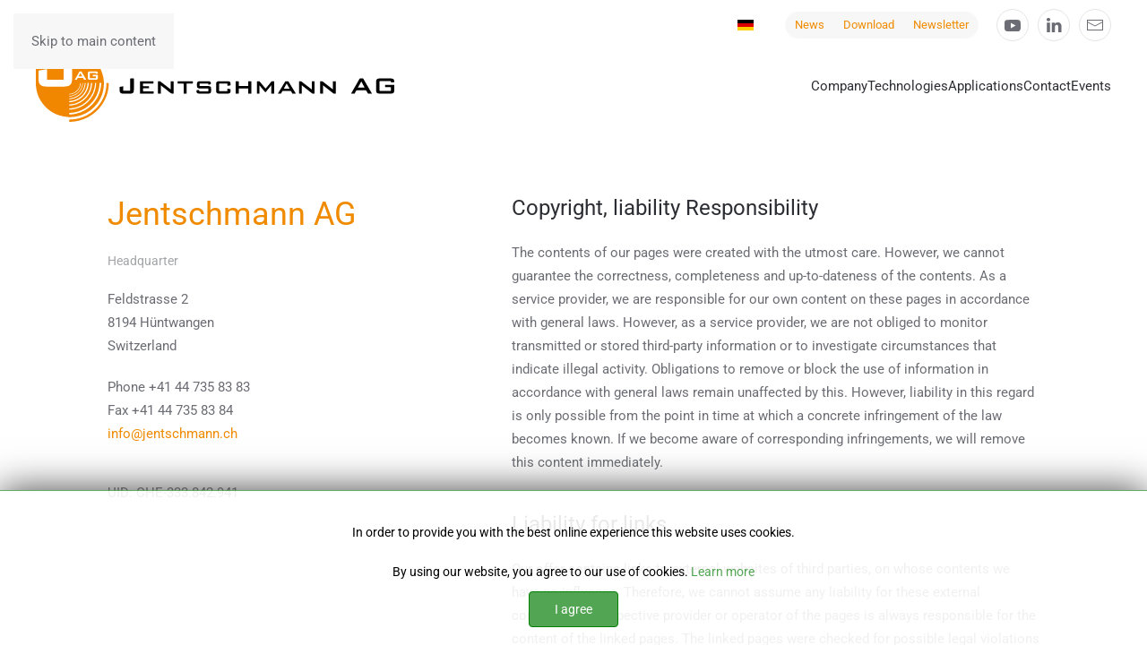

--- FILE ---
content_type: text/html; charset=utf-8
request_url: https://jentschmann.ch/en/?view=article&id=149:imprint&catid=11:english
body_size: 9330
content:
<!DOCTYPE html>
<html lang="en-gb" dir="ltr">
    <head>
        <meta name="viewport" content="width=device-width, initial-scale=1">
        <link rel="icon" href="/files/favicon/JAG%20logo%20single%2096x96.png" sizes="any">
                <link rel="icon" href="/files/favicon/JAG%20Logo%20Single.svg" type="image/svg+xml">
                <link rel="apple-touch-icon" href="/files/favicon/JAG%20logo%20single%20180x180.png">
        <meta charset="utf-8">
	<meta name="author" content="Admin">
	<meta name="description" content="Die Jentschmann AG produziert Sondermaschinen für die Konfektion von technischen Textilien insbesondere für die Herstellung von Sonnenschutz-Textilien.">
	<meta name="generator" content="Joomla! - Open Source Content Management">
	<title>Jentschmann AG - Shade The Future - Imprint</title>
	<link href="https://jentschmann.ch/de/impressum" rel="alternate" hreflang="de-DE">
	<link href="https://jentschmann.ch/en/?view=article&amp;id=149:imprint&amp;catid=11:english" rel="alternate" hreflang="en-GB">
<link href="/media/vendor/joomla-custom-elements/css/joomla-alert.min.css?0.4.1" rel="stylesheet">
	<link href="/media/system/css/joomla-fontawesome.min.css?4.5.33" rel="preload" as="style" onload="this.onload=null;this.rel='stylesheet'">
	<link href="/templates/yootheme/css/theme.9.css?1768207145" rel="stylesheet">
	<link href="/media/plg_system_jcepro/site/css/content.min.css?86aa0286b6232c4a5b58f892ce080277" rel="stylesheet">
	<link href="/media/jbmedia/css/cookies.css?86f089" rel="stylesheet">
	<link href="/media/mod_languages/css/template.min.css?86f089" rel="stylesheet">
<script src="/media/vendor/jquery/js/jquery.min.js?3.7.1"></script>
	<script src="/media/legacy/js/jquery-noconflict.min.js?504da4"></script>
	<script type="application/json" class="joomla-script-options new">{"joomla.jtext":{"ERROR":"Error","MESSAGE":"Message","NOTICE":"Notice","WARNING":"Warning","JCLOSE":"Close","JOK":"OK","JOPEN":"Open"},"system.paths":{"root":"","rootFull":"https:\/\/jentschmann.ch\/","base":"","baseFull":"https:\/\/jentschmann.ch\/"},"csrf.token":"257df97502cd71126b81586d62e6eecd"}</script>
	<script src="/media/system/js/core.min.js?a3d8f8"></script>
	<script src="/media/vendor/webcomponentsjs/js/webcomponents-bundle.min.js?2.8.0" nomodule defer></script>
	<script src="/media/system/js/joomla-hidden-mail.min.js?80d9c7" type="module"></script>
	<script src="/media/system/js/messages.min.js?9a4811" type="module"></script>
	<script src="/templates/yootheme/packages/theme-analytics/app/analytics.min.js?4.5.33" defer></script>
	<script src="/templates/yootheme/vendor/assets/uikit/dist/js/uikit.min.js?4.5.33"></script>
	<script src="/templates/yootheme/vendor/assets/uikit/dist/js/uikit-icons-morgan-consulting.min.js?4.5.33"></script>
	<script src="/templates/yootheme/js/theme.js?4.5.33"></script>
	<script src="/media/com_widgetkit/js/maps.js" defer></script>
	<script type="application/ld+json">{"@context":"https://schema.org","@graph":[{"@type":"Organization","@id":"https://jentschmann.ch/#/schema/Organization/base","name":"Jentschmann AG - Shade The Future","url":"https://jentschmann.ch/"},{"@type":"WebSite","@id":"https://jentschmann.ch/#/schema/WebSite/base","url":"https://jentschmann.ch/","name":"Jentschmann AG - Shade The Future","publisher":{"@id":"https://jentschmann.ch/#/schema/Organization/base"}},{"@type":"WebPage","@id":"https://jentschmann.ch/#/schema/WebPage/base","url":"https://jentschmann.ch/en/?view=article&amp;id=149:imprint&amp;catid=11:english","name":"Jentschmann AG - Shade The Future - Imprint","description":"Die Jentschmann AG produziert Sondermaschinen für die Konfektion von technischen Textilien insbesondere für die Herstellung von Sonnenschutz-Textilien.","isPartOf":{"@id":"https://jentschmann.ch/#/schema/WebSite/base"},"about":{"@id":"https://jentschmann.ch/#/schema/Organization/base"},"inLanguage":"en-GB"},{"@type":"Article","@id":"https://jentschmann.ch/#/schema/com_content/article/149","name":"Imprint","headline":"Imprint","inLanguage":"en-GB","isPartOf":{"@id":"https://jentschmann.ch/#/schema/WebPage/base"}}]}</script>
	<script>window.yootheme ||= {}; var $theme = yootheme.theme = {"google_analytics":"G-B1SKTMFLYS","google_analytics_anonymize":"1","i18n":{"close":{"label":"Close"},"totop":{"label":"Back to top"},"marker":{"label":"Open"},"navbarToggleIcon":{"label":"Open Menu"},"paginationPrevious":{"label":"Previous page"},"paginationNext":{"label":"Next Page"},"searchIcon":{"toggle":"Open Search","submit":"Submit Search"},"slider":{"next":"Next slide","previous":"Previous slide","slideX":"Slide %s","slideLabel":"%s of %s"},"slideshow":{"next":"Next slide","previous":"Previous slide","slideX":"Slide %s","slideLabel":"%s of %s"},"lightboxPanel":{"next":"Next slide","previous":"Previous slide","slideLabel":"%s of %s","close":"Close"}}};</script>
	<script>GOOGLE_MAPS_API_KEY = "AIzaSyATyusikMdBwADERrM87jEN0luO37U7IEo";</script>
	<link href="https://jentschmann.ch/de/impressum" rel="alternate" hreflang="x-default">

    <!-- Matomo -->
<script>
  var _paq = window._paq = window._paq || [];
  /* tracker methods like "setCustomDimension" should be called before "trackPageView" */
  _paq.push(['trackPageView']);
  _paq.push(['enableLinkTracking']);
  (function() {
    var u="//stats.jentschmann.ch/";
    _paq.push(['setTrackerUrl', u+'matomo.php']);
    _paq.push(['setSiteId', '1']);
    var d=document, g=d.createElement('script'), s=d.getElementsByTagName('script')[0];
    g.async=true; g.src=u+'matomo.js'; s.parentNode.insertBefore(g,s);
  })();
</script>
<!-- End Matomo Code --></head>
    <body class="">

        <div class="uk-hidden-visually uk-notification uk-notification-top-left uk-width-auto">
            <div class="uk-notification-message">
                <a href="#tm-main" class="uk-link-reset">Skip to main content</a>
            </div>
        </div>

                <div class="tm-page-container uk-clearfix">

            
            
        
        
        <div class="tm-page uk-margin-auto">

                        


<header class="tm-header-mobile uk-hidden@m">


    
        <div class="uk-navbar-container">

            <div class="uk-container uk-container-expand">
                <nav class="uk-navbar" uk-navbar="{&quot;align&quot;:&quot;left&quot;,&quot;container&quot;:&quot;.tm-header-mobile&quot;,&quot;boundary&quot;:&quot;.tm-header-mobile .uk-navbar-container&quot;}">

                                        <div class="uk-navbar-left ">

                                                    <a href="https://jentschmann.ch/en/" aria-label="Back to home" class="uk-logo uk-navbar-item">
    <img alt="Jentschmann AG" loading="eager" width="200" uk-svg src="/files/headers/JAG%20logo_JAG%20Logo%20Simple.svg"></a>
                        
                        
                        
                    </div>
                    
                    
                                        <div class="uk-navbar-right">

                                                    
                        
                                                    <a uk-toggle href="#tm-dialog-mobile" class="uk-navbar-toggle">

                <span class="uk-margin-small-right uk-text-middle">Menu</span>
        
        <div uk-navbar-toggle-icon></div>

        
    </a>
                        
                    </div>
                    
                </nav>
            </div>

        </div>

    



        <div id="tm-dialog-mobile" uk-offcanvas="container: true; overlay: true" mode="slide" flip>
        <div class="uk-offcanvas-bar uk-flex uk-flex-column">

                        <button class="uk-offcanvas-close uk-close-large" type="button" uk-close uk-toggle="cls: uk-close-large; mode: media; media: @s"></button>
            
                        <div class="uk-margin-auto-bottom">
                
<div class="uk-grid uk-child-width-1-1" uk-grid>    <div>
<div class="uk-panel" id="module-135">

    
    
<div class="uk-panel mod-languages">

    
    
        <ul class="uk-subnav">
                                            <li >
                    <a style="display: flex !important;" href="/de/impressum">
                                                    <img title="Deutsch (Deutschland)" src="/media/mod_languages/images/de_de.gif" alt="Deutsch (Deutschland)">                                            </a>
                </li>
                                                            <li class="uk-active">
                    <a style="display: flex !important;" href="https://jentschmann.ch/en/?view=article&id=149:imprint&catid=11:english">
                                                    <img title="English (United Kingdom)" src="/media/mod_languages/images/en_gb.gif" alt="English (United Kingdom)">                                            </a>
                </li>
                                    </ul>

    
    
</div>

</div>
</div>    <div>
<div class="uk-panel" id="module-134">

    
    
<ul class="uk-nav uk-nav-default" uk-scrollspy-nav="closest: li; scroll: true;">
    
	<li class="item-302 uk-active"><a href="/en/">Home</a></li>
	<li class="item-303"><a href="https://jentschmann.ch/en/company/jentschmann-ag#news">News</a></li>
	<li class="item-304"><a href="/en/download">Download</a></li></ul>

</div>
</div>    <div>
<div class="uk-panel" id="module-117">

    
    
<ul class="uk-nav uk-nav-default uk-nav-accordion" uk-nav="targets: &gt; .js-accordion">
    
	<li class="item-248 js-accordion uk-parent"><a href>Company <span uk-nav-parent-icon></span></a>
	<ul class="uk-nav-sub">

		<li class="item-249"><a href="/en/company/jentschmann-ag">Jentschmann AG</a></li>
		<li class="item-250"><a href="/en/company/history">History</a></li>
		<li class="item-251"><a href="/en/company/vacant-jobs">Vacant Jobs</a></li>
		<li class="item-252"><a href="/en/company/partners">Partners</a></li></ul></li>
	<li class="item-253 js-accordion uk-parent"><a href>Technologies <span uk-nav-parent-icon></span></a>
	<ul class="uk-nav-sub">

		<li class="item-254"><a href="/en/technologies/industrial-sewing">Industrial Sewing</a></li>
		<li class="item-255"><a href="/en/technologies/ultrasonic-welding-gluing">Ultrasonic Welding/Gluing</a></li>
		<li class="item-256"><a href="/en/technologies/cutting">Cutting</a></li>
		<li class="item-257"><a href="/en/technologies/storage-handling-solutions">Storage + Handling Solutions</a></li></ul></li>
	<li class="item-258 js-accordion uk-parent"><a href>Applications <span uk-nav-parent-icon></span></a>
	<ul class="uk-nav-sub">

		<li class="item-259"><a href="/en/applications/textile-sun-shading">Textile Sun Shading</a></li>
		<li class="item-260"><a href="/en/applications/bettwaren-matratzen">Bedding + mattresses</a></li>
		<li class="item-262"><a href="/en/applications/digi-print-solutions">Digi-Print-Solutions</a></li></ul></li>
	<li class="item-265"><a href="/en/contact">Contact</a></li>
	<li class="item-416"><a href="/en/events2">Events</a></li></ul>

</div>
</div>    <div>
<div class="uk-panel" id="module-tm-4">

    
    <ul class="uk-grid uk-flex-inline uk-flex-middle uk-flex-nowrap uk-grid-small">                    <li><a href="https://www.youtube.com/channel/UCDXX3WzqNJk7705joe1ROIw" class="uk-preserve-width uk-icon-button" rel="noreferrer" target="_blank"><span uk-icon="icon: youtube;"></span></a></li>
                    <li><a href="https://www.linkedin.com/company/jentschmann-ag" class="uk-preserve-width uk-icon-button" rel="noreferrer" target="_blank"><span uk-icon="icon: linkedin;"></span></a></li>
                    <li><a href="mailto:info@jentschmann.ch" class="uk-preserve-width uk-icon-button" rel="noreferrer" target="_blank"><span uk-icon="icon: mail;"></span></a></li>
            </ul>
</div>
</div></div>
            </div>
            
            
        </div>
    </div>
    
    
    

</header>


<div class="tm-toolbar tm-toolbar-default uk-visible@m">
    <div class="uk-container uk-flex uk-flex-middle uk-container-expand">

        
                <div class="uk-margin-auto-left">
            <div class="uk-grid-medium uk-child-width-auto uk-flex-middle" uk-grid="margin: uk-margin-small-top">
                <div>
<div class="uk-panel" id="module-100">

    
    
<div class="uk-panel mod-languages">

    
    
        <ul class="uk-subnav">
                                            <li >
                    <a style="display: flex !important;" href="/de/impressum">
                                                    <img title="Deutsch (Deutschland)" src="/media/mod_languages/images/de_de.gif" alt="Deutsch (Deutschland)">                                            </a>
                </li>
                                                                </ul>

    
    
</div>

</div>
</div><div>
<div class="uk-panel" id="module-103">

    
    
<div class="uk-margin-remove-last-child custom" ><div class="uk-button-group"><button class="uk-button uk-button-default uk-button-small"><a href="/en/company/jentschmann-ag#news">News</a></button> <button class="uk-button uk-button-default uk-button-small"><a href="/en/download">Download</a></button> <button class="uk-button uk-button-default uk-button-small"><a title="Newsletter subscription" href="https://t05ec9320.emailsys1a.net/171/2129/906b3ec73f/subscribe/form.html" target="_blank" rel="noopener">Newsletter</a></button></div></div>

</div>
</div><div>
<div class="uk-panel" id="module-tm-3">

    
    <ul class="uk-grid uk-flex-inline uk-flex-middle uk-flex-nowrap uk-grid-small">                    <li><a href="https://www.youtube.com/channel/UCDXX3WzqNJk7705joe1ROIw" class="uk-preserve-width uk-icon-button" rel="noreferrer" target="_blank"><span uk-icon="icon: youtube;"></span></a></li>
                    <li><a href="https://www.linkedin.com/company/jentschmann-ag" class="uk-preserve-width uk-icon-button" rel="noreferrer" target="_blank"><span uk-icon="icon: linkedin;"></span></a></li>
                    <li><a href="mailto:info@jentschmann.ch" class="uk-preserve-width uk-icon-button" rel="noreferrer" target="_blank"><span uk-icon="icon: mail;"></span></a></li>
            </ul>
</div>
</div>
            </div>
        </div>
        
    </div>
</div>

<header class="tm-header uk-visible@m">



    
        <div class="uk-navbar-container">

            <div class="uk-container uk-container-expand">
                <nav class="uk-navbar" uk-navbar="{&quot;align&quot;:&quot;left&quot;,&quot;container&quot;:&quot;.tm-header&quot;,&quot;boundary&quot;:&quot;.tm-header .uk-navbar-container&quot;}">

                                        <div class="uk-navbar-left ">

                                                    <a href="https://jentschmann.ch/en/" aria-label="Back to home" class="uk-logo uk-navbar-item">
    <img alt="Jentschmann AG" loading="eager" width="400" uk-svg src="/files/headers/JAG%20logo_JAG%20Logo%20Simple.svg"><img class="uk-logo-inverse" alt="Jentschmann AG" loading="eager" width="400" uk-svg src="/files/headers/JAG%20logo_JAG%20Logo%20Simple%20White.svg"></a>
                        
                        
                        
                    </div>
                    
                    
                                        <div class="uk-navbar-right">

                                                    
<ul class="uk-navbar-nav" id="module-102">
    
	<li class="item-248 uk-parent"><a role="button">Company</a>
	<div class="uk-drop uk-navbar-dropdown" mode="hover" pos="bottom-left"><div><ul class="uk-nav uk-navbar-dropdown-nav">

		<li class="item-249"><a href="/en/company/jentschmann-ag">Jentschmann AG</a></li>
		<li class="item-250"><a href="/en/company/history">History</a></li>
		<li class="item-251"><a href="/en/company/vacant-jobs">Vacant Jobs</a></li>
		<li class="item-252"><a href="/en/company/partners">Partners</a></li></ul></div></div></li>
	<li class="item-253 uk-parent"><a role="button">Technologies</a>
	<div class="uk-drop uk-navbar-dropdown" mode="hover" pos="bottom-left"><div><ul class="uk-nav uk-navbar-dropdown-nav">

		<li class="item-254"><a href="/en/technologies/industrial-sewing">Industrial Sewing</a></li>
		<li class="item-255"><a href="/en/technologies/ultrasonic-welding-gluing">Ultrasonic Welding/Gluing</a></li>
		<li class="item-256"><a href="/en/technologies/cutting">Cutting</a></li>
		<li class="item-257"><a href="/en/technologies/storage-handling-solutions">Storage + Handling Solutions</a></li></ul></div></div></li>
	<li class="item-258 uk-parent"><a role="button">Applications</a>
	<div class="uk-drop uk-navbar-dropdown" mode="hover" pos="bottom-left"><div><ul class="uk-nav uk-navbar-dropdown-nav">

		<li class="item-259"><a href="/en/applications/textile-sun-shading">Textile Sun Shading</a></li>
		<li class="item-260"><a href="/en/applications/bettwaren-matratzen">Bedding + mattresses</a></li>
		<li class="item-262"><a href="/en/applications/digi-print-solutions">Digi-Print-Solutions</a></li></ul></div></div></li>
	<li class="item-265"><a href="/en/contact">Contact</a></li>
	<li class="item-416"><a href="/en/events2">Events</a></li></ul>

                        
                                                    
                        
                    </div>
                    
                </nav>
            </div>

        </div>

    







</header>

            
            

            <main id="tm-main" >

                
                <div id="system-message-container" aria-live="polite"></div>

                <!-- Builder #page -->
<div class="uk-section-default uk-section">
    
        
        
        
            
                                <div class="uk-container">                
                    <div class="uk-grid tm-grid-expand uk-grid-margin" uk-grid>
<div class="uk-width-large@m">
    
        
            
            
            
                
                    <div class="uk-panel uk-margin"><div class="aside_title">
<h2 class="el-title uk-margin uk-h2 uk-text-primary uk-margin-remove-adjacent">Jentschmann AG</h2>
<div class="el-meta uk-margin uk-text-meta">Headquarter</div>
<div class="el-content uk-margin">
<p>Feldstrasse 2<br />8194 Hüntwangen<br />Switzerland</p>
<p>Phone +41 44 735 83 83<br />Fax +41 44 735 83 84<br /><span id="cloak7a20d529e425a9ef337fd6996e827af9"><joomla-hidden-mail title="Mail an Jentschmann"  is-link="1" is-email="1" first="aW5mbw==" last="amVudHNjaG1hbm4uY2g=" text="aW5mb0BqZW50c2NobWFubi5jaA==" base="" >This email address is being protected from spambots. You need JavaScript enabled to view it.</joomla-hidden-mail></span></p>
</div>
</div></div><div class="uk-panel uk-margin"><p>UID: CHE-333.842.941</p></div>
                
            
        
    
</div>
<div class="uk-width-expand@m">
    
        
            
            
            
                
                    <div class="uk-panel uk-margin"><h3>Copyright, liability Responsibility</h3>
<p>The contents of our pages were created with the utmost care. However, we cannot guarantee the correctness, completeness and up-to-dateness of the contents. As a service provider, we are responsible for our own content on these pages in accordance with general laws. However, as a service provider, we are not obliged to monitor transmitted or stored third-party information or to investigate circumstances that indicate illegal activity. Obligations to remove or block the use of information in accordance with general laws remain unaffected by this. However, liability in this regard is only possible from the point in time at which a concrete infringement of the law becomes known. If we become aware of corresponding infringements, we will remove this content immediately.</p>
<h3>Liability for links</h3>
<p>Our offer contains links to external websites of third parties, on whose contents we have no influence. Therefore, we cannot assume any liability for these external contents. The respective provider or operator of the pages is always responsible for the content of the linked pages. The linked pages were checked for possible legal violations at the time of linking. Illegal contents were not recognisable at the time of linking. However, a permanent control of the contents of the linked pages is not reasonable without concrete indications of a violation of the law. If we become aware of any infringements of the law, we will remove such links immediately.</p>
<h3>Copyright</h3>
<p>The contents and works on these pages created by the site operators are subject to copyright. Duplication, processing, distribution and any kind of exploitation outside the limits of copyright law require the written consent of the respective author or creator. Downloads and copies of this site are only permitted for private, non-commercial use. Insofar as the content on this site was not created by the operator, the copyrights of third parties are respected. In particular, third-party content is marked as such. Should you nevertheless become aware of a copyright infringement, please inform us accordingly. If we become aware of any infringements, we will remove such content immediately.</p>
<h3>Privacy</h3>
<p>Based on Article 13 of the Swiss Federal Constitution and the data protection provisions of the Confederation (Data Protection Act, DPA), every person has the right to protection of their privacy as well as protection against misuse of their personal data. We comply with these provisions. Personal data is treated as strictly confidential and is neither sold nor passed on to third parties. In close cooperation with our hosting providers, we strive to protect the databases as well as possible against unauthorised access, loss, misuse or falsification.</p>
<p>The use of our website is generally possible without providing personal data. Insofar as personal data (e.g. name, address or e-mail addresses) is collected on our pages, this is always done, as far as possible, on a voluntary basis. This data will not be passed on to third parties without your express consent.</p>
<p>We would like to point out that data transmission on the Internet (e.g. communication by e-mail) can have security gaps. Complete protection of data against access by third parties is not possible.</p>
<p>The use of contact data published within the scope of the imprint obligation by third parties for the purpose of sending advertising and information material not expressly requested is hereby expressly prohibited. The operators of the pages expressly reserve the right to take legal action in the event of the unsolicited sending of advertising information, for example through spam mails.</p>
<h3>Matomo</h3>
<p>This website uses the open source web analytics service Matomo. Matomo uses technologies that enable cross-page recognition of the user to analyze user behavior (e.g. cookies or device fingerprinting). The information collected by Matomo about the use of this website is stored on our server. The IP address is anonymized before storage.<br /><br />With the help of Matomo, we are able to collect and analyze data about the use of our website by website visitors. This allows us to find out, among other things, when which page views were made and from which region they come. We also collect various log files (e.g. IP address, referrer, browsers and operating systems used) and can measure whether our website visitors perform certain actions (e.g. clicks, purchases, etc.).<br /><br />The use of this analysis tool is based on Art. 6 para. 1 lit. f DSGVO. The website operator has a legitimate interest in the anonymized analysis of user behavior in order to optimize both its website and its advertising. Insofar as a corresponding consent has been requested, the processing is carried out exclusively on the basis of Art. 6 para. 1 lit. a DSGVO and § 25 para. 1 TTDSG, insofar as the consent includes the storage of cookies or access to information in the user's terminal device (e.g. device fingerprinting) as defined by the TTDSG. The consent can be revoked at any time.</p>
<div id="matomo-opt-out"></div>
<script src="https://stats.jentschmann.ch/index.php?module=CoreAdminHome&action=optOutJS&div=matomo-opt-out&language=auto&backgroundColor=FFFFFF&fontColor=000000&fontSize=12px&fontFamily=Arial&showIntro=1"></script>
<h3>IP anonymization</h3>
<p>We use IP anonymization for the analysis with Matomo. In this case, your IP address is shortened before analysis so that it can no longer be clearly assigned to you.</p>

<h3>Hosting</h3>
<p>We host Matomo with the following third-party provider:</p>
<p>green.ch AG<br />Industriestrasse 33<br />CH-5242 Lupfig<br />Schweiz</p>
<p>Source:<br /><a href="https://www.e-recht24.de/muster-datenschutzerklaerung.html">https://www.e-recht24.de/muster-datenschutzerklaerung.html</a></p>
<p><a href="https://tools.google.com/dlpage/gaoptout?hl=en" target="_blank" rel="noopener noreferrer">Browser add-on to deactivate Google Analytics</a></p>
<p> </p>
<h3>Picture credits</h3>
<div><a href="http://de.fotolia.com/id/17284329"><img title="" src="http://t2.ftcdn.net/jpg/00/17/28/43/110_F_17284329_WrlOmhhhhq6JutBbaGN7MncyBDnHWMGs.jpg" alt="Markise" width="110" height="73" /></a></div>
<p><a href="http://de.fotolia.com/id/17284329">Markise</a><br /><em>© tournee – Fotolia.com</em></p>
<div><a href="http://de.fotolia.com/id/33217615"><img title="" src="http://t1.ftcdn.net/jpg/00/33/21/76/110_F_33217615_8IPHOuHEieOGHqmaKY3tL0SQeOjiJ2HH.jpg" alt="Banner, geöst" width="110" height="73" /></a></div>
<p><a href="http://de.fotolia.com/id/33217615">Banner, geöst</a><br /><em>© F. Seidel – Fotolia.com</em></p>
<div><a href="http://de.fotolia.com/id/32682431"><img title="" src="http://t1.ftcdn.net/jpg/00/32/68/24/110_F_32682431_8cbqRTQeCvPWgTgbCMDtOryF5SLZPTYO.jpg" alt="Sicherheitskleidung" width="110" height="110" /></a></div>
<p><a href="http://de.fotolia.com/id/32682431">Sicherheitskleidung</a><br /><em>© PhotoSG – Fotolia.com</em></p>
<div><a href="http://de.fotolia.com/id/13665157"><img title="" src="http://t2.ftcdn.net/jpg/00/13/66/51/110_F_13665157_poQLEY6FFRRPZRFWLpd6AjZKlisUjyrO.jpg" alt="Rear-side view of car" width="110" height="73" /></a></div>
<p><a href="http://de.fotolia.com/id/13665157">Rear-side view of car</a><br /><em>© Maksim Toome – Fotolia.com<br /></em><a href="http://de.fotolia.com/id/63101722"><img class="with-ezpz-tooltip" title="" src="http://t2.ftcdn.net/jpg/00/63/10/17/110_F_63101722_nclxouA2y6y6ih7Y816GScf90oXzXxZA.jpg" alt="Bed Mattress close up" width="110" height="73" /></a><em><a href="http://de.fotolia.com/id/63101722"><br />B</a></em><em><a href="http://de.fotolia.com/id/63101722">ed </a></em><em><a href="http://de.fotolia.com/id/63101722">Mattress close up</a><br /><em>© ChilliProductions – Fotolia.com</em></em></p></div>
                
            
        
    
</div></div>
                                </div>                
            
        
    
</div>

                
            </main>

            

                        <footer>
                <!-- Builder #footer -->
<div class="uk-section-secondary uk-section uk-section-large uk-padding-remove-bottom" uk-scrollspy="target: [uk-scrollspy-class]; cls: uk-animation-fade; delay: false;">
    
        
        
        
            
                                <div class="uk-container">                
                    <div class="uk-grid tm-grid-expand uk-grid-large uk-margin-large" uk-grid>
<div class="uk-width-1-2@m">
    
        
            
            
            
                
                    
<h6 class="uk-text-left@s uk-text-center" uk-scrollspy-class>        Jentschmann AG<br />Schweiz    </h6><div class="uk-panel uk-text-muted uk-margin uk-text-left@s uk-text-center" uk-scrollspy-class><p>Feldstrasse 2<br />8194 Hüntwangen<br /> Schweiz<br />Telefon: +41 44 735 83 83<br /><joomla-hidden-mail  is-link="1" is-email="1" first="aW5mbw==" last="amVudHNjaG1hbm4uY2g=" text="aW5mb0BqZW50c2NobWFubi5jaA==" base="" >This email address is being protected from spambots. You need JavaScript enabled to view it.</joomla-hidden-mail></p></div>
                
            
        
    
</div>
<div class="uk-width-1-2@m">
    
        
            
            
            
                
                    
<h6 class="uk-text-left@s uk-text-center" uk-scrollspy-class>        Jentschmann GmbH<br />Innovation Hub    </h6><div class="uk-panel uk-text-muted uk-margin uk-text-left@s uk-text-center" uk-scrollspy-class><p>Fabrikstrasse 6<br />79771 Klettgau-Erzingen<br />Deutschland</p></div>
                
            
        
    
</div></div>
                                </div>                
            
        
    
</div>
<div class="tm-footer uk-section-secondary uk-section uk-section-small" uk-scrollspy="target: [uk-scrollspy-class]; cls: uk-animation-slide-left-small; delay: false;">
    
        
        
        
            
                                <div class="uk-container">                
                    <div class="uk-grid-margin uk-container"><div class="uk-grid tm-grid-expand" uk-grid>
<div class="uk-grid-item-match uk-flex-middle uk-width-auto@m">
    
        
            
            
                        <div class="uk-panel uk-width-1-1">            
                
                    
<div uk-scrollspy-class>
    <ul class="uk-margin-remove-bottom uk-subnav  uk-subnav-divider" uk-margin>        <li class="el-item ">
    <a class="el-link" href="/de/impressum">Impressum und Datenschutz</a></li>
        <li class="el-item ">
    <a class="el-link" href="/en/?view=article&amp;id=149:imprint&amp;catid=11">Imprint and privacy</a></li>
        <li class="el-item ">
    <a class="el-content uk-disabled">© 2025 All rigths reserved - Alle Rechte vorbehalten . Jentschmann AG</a>
</li>
        </ul>
</div>
                
                        </div>            
        
    
</div>
<div class="uk-grid-item-match uk-flex-middle uk-width-expand@m">
    
        
            
            
                        <div class="uk-panel uk-width-1-1">            
                
                    
<div class="uk-margin-medium uk-text-right" uk-scrollspy-class><a href="#" title="#" uk-totop uk-scroll></a></div>
                
                        </div>            
        
    
</div></div></div><div class="uk-grid tm-grid-expand uk-child-width-1-1 uk-grid-margin">
<div class="uk-width-1-1">
    
        
            
            
            
                
                    
<div uk-scrollspy-class>
    <form role="search" class="uk-search uk-search-default uk-width-1-1" action="/en/?view=article&amp;id=149:imprint&amp;catid=11:english" method="post">
                <span uk-search-icon></span>        
        <input type="search" placeholder="Search" class="uk-search-input" required aria-label="Search" name="searchword" minlength="3">
        <input type="hidden" name="task" value="search"><input type="hidden" name="option" value="com_search">
        
    </form>
</div>
                
            
        
    
</div></div>
                                </div>                
            
        
    
</div>
<div class="uk-section-default uk-section">
    
        
        
        
            
                                <div class="uk-container">                
                    <div class="uk-grid tm-grid-expand uk-child-width-1-1 uk-grid-margin">
<div class="uk-width-1-1@m">
    
        
            
            
            
                
                    
<div class="uk-panel">
    
    <!--googleoff: all-->
	<style type="text/css">
		.jb-decline.link {
			color: #37a4fc;
			padding: 0;
		}
	</style>
	<!-- Template Decline -->
	<div class="jb-cookie-decline  robots-noindex robots-nofollow robots-nocontent" style="display: none;">
		In order to provide you with the best online experience this website uses cookies.		<span class="jb-decline link">Delete cookies</span>
	</div>
	<!-- Template Default uikit -->
	<div class="jb-cookie bottom white green  robots-noindex robots-nofollow robots-nocontent" style="display: none;">
		<!-- BG color -->
		<div class="jb-cookie-bg white"></div>
	    
		<p class="cookie-title">In order to provide you with the best online experience this website uses cookies.</p>
		<p>By using our website, you agree to our use of cookies.												<a href="/en/?view=article&amp;id=149:imprint&amp;catid=11:english">Learn more</a>
									</p>
		<div class="jb-accept uk-button uk-button-success green">I agree</div>
	</div>
	
	<!--googleon: all--><script type="text/javascript">
    jQuery(document).ready(function () { 
    	function setCookie(c_name,value,exdays,domain) {
			if (domain != '') {domain = '; domain=' + domain}

			var exdate=new Date();
			exdate.setDate(exdate.getDate() + exdays);
			var c_value=escape(value) + ((exdays==null) ? "" : "; expires="+exdate.toUTCString()) + "; path=/" + domain;

			document.cookie=c_name + "=" + c_value;
		}

		var $jb_cookie = jQuery('.jb-cookie'),
			cookieValue = document.cookie.replace(/(?:(?:^|.*;\s*)jbcookies\s*\=\s*([^;]*).*$)|^.*$/, "$1");

		if (cookieValue === '') { // NO EXIST
			$jb_cookie.delay(1000).slideDown('fast');
					} else { // YES EXIST
				jQuery('.jb-cookie-decline').fadeIn('slow', function() {});
				}

		jQuery('.jb-accept').click(function() {
			setCookie("jbcookies","yes",90,"");
			$jb_cookie.slideUp('slow');
			jQuery('.jb-cookie-decline').fadeIn('slow', function() {});
		});

		jQuery('.jb-decline').click(function() {
			jQuery('.jb-cookie-decline').fadeOut('slow', function() {
							});
			setCookie("jbcookies","",0,"");
			$jb_cookie.delay(1000).slideDown('fast');
		});
    });
</script>

</div>
                
            
        
    
</div></div>
                                </div>                
            
        
    
</div>            </footer>
            
        </div>

                </div>
        
        

    </body>
</html>


--- FILE ---
content_type: image/svg+xml
request_url: https://jentschmann.ch/files/headers/JAG%20logo_JAG%20Logo%20Simple%20White.svg
body_size: 6438
content:
<?xml version="1.0" encoding="UTF-8"?><svg id="Ebene_1" xmlns="http://www.w3.org/2000/svg" viewBox="0 0 1522.46 308.28"><path d="M1484.26,149.08c-.44,0-.88.16-1.32.24h0c1.4,1.95.72,4.18.81,6.29.15,3.29.3,3.56,3.55,3.58,5.68.05,11.36-.04,17.04.04,3.63.05,4.24.68,4.33,4.27.06,2.43.04,4.86,0,7.29-.05,4.15-.58,4.71-4.67,4.73-7.75.04-15.51.01-23.26.01-5.5,0-11,.04-16.5-.02-3.78-.03-4.38-.62-4.39-4.44-.04-11.34-.05-22.68,0-34.03.02-3.63.67-4.3,4.27-4.32,13.43-.06,26.86-.06,40.3,0,3.49.01,3.99.46,4.22,4.07.13,2.09,1.02,2.67,2.94,2.29,2.56-.51,5.14-.98,7.72-1.39,1.05-.17,2.13-.5,3.14.19-.02-1.71.04-3.43-.08-5.13-.42-6.15-3.4-9.52-9.28-10.51-1.87-.31-3.74-.56-5.65-.56-15.7.02-31.4,0-47.1.01-2.54,0-5.02.37-7.48,1-3.69.95-5.83,3.35-6.78,6.96-.65,2.46-.8,4.98-.8,7.5-.02,11.44-.02,22.88,0,34.32,0,2.52.17,5.03.8,7.5.96,3.77,3.31,6.07,7.07,7.02,2.56.64,5.16.88,7.78.89,15.34.03,30.68.04,46.01,0,3.06-.01,6.12-.26,9.06-1.31,2.65-.94,4.43-2.68,5.36-5.31.73-2.05,1.09-4.17,1.08-6.35-.01-7.84,0-15.68.01-23.51,0-.45.05-.91-.4-1.34-12.54,0-25.17,0-37.79.01Z" style="fill:#fff; stroke-width:0px;"/><path d="M732.75,148.51c0-1.38-.02-2.81,0-4.24.02-.8-.34-1.15-1.12-1.13-.45.01-.9,0-1.35,0-10.65,0-21.29,0-31.94,0-2.35,0-2.36.02-2.37,2.3-.01,1.98-.02,3.96,0,5.95.03,3.39-.44,3.08,2.97,3.09,10.38,0,20.75,0,31.13.01,2.52,0,5.03.07,7.53.6,3.84.81,6.05,3.09,6.58,6.89.81,5.73.81,11.49,0,17.22-.53,3.77-2.68,6.15-6.51,6.99-2.4.52-4.82.72-7.25.72-11.37.03-22.74.03-34.11,0-2.71,0-5.41-.17-8.04-.9-2.95-.82-4.84-2.69-5.62-5.64-.56-2.1-.78-4.24-.74-6.42.01-.88.35-1.27,1.23-1.42,2.93-.49,5.84-1.09,8.78-1.59,1.56-.26,1.6-.18,1.67,1.51.02.54,0,1.08,0,1.62q0,2.78,2.65,2.78c11.46,0,22.92,0,34.38,0,2.41,0,2.22.12,2.22-2.15,0-2.88-.02-5.77,0-8.65.01-.89-.24-1.37-1.21-1.3-.63.04-1.26,0-1.89,0-10.02,0-20.03.01-30.05,0-2.89,0-5.76-.15-8.6-.79-3.59-.81-5.73-3.05-6.34-6.55-.94-5.45-.92-10.95-.04-16.41.63-3.93,3.17-6.14,7.04-6.83,1.77-.32,3.56-.58,5.37-.58,11.37.02,22.74,0,34.11.01,2.17,0,4.3.34,6.41.88,3.45.88,5.33,3.15,6,6.55q1.02,5.14-4.07,6.26c-2.11.46-4.23.87-6.34,1.3-.08.02-.17-.03-.48-.09Z" style="fill:#fff; stroke-width:0px;"/><path d="M975.69,165c1.05-.57,1.48-1.39,2.05-2.07,7.58-9.17,15.17-18.33,22.67-27.57,1.08-1.33,2.17-1.91,3.88-1.79,2.16.15,4.33.12,6.49,0,1.4-.08,1.64.5,1.62,1.72-.07,3.6-.02,7.21-.02,10.81,0,12.61,0,25.23,0,37.84,0,.63-.02,1.26,0,1.89.02.82-.41,1.09-1.18,1.09-3.25-.01-6.5-.01-9.74,0-.79,0-1.15-.36-1.12-1.15.02-.63,0-1.26,0-1.89,0-10.9,0-21.79,0-32.85-1.15.1-1.46,1.06-1.95,1.68-6.89,8.68-13.74,17.39-20.62,26.09-.49.62-.83,1.48-1.69,1.67-1.32.29-2.35-.08-3.28-1.23-4.23-5.27-8.56-10.47-12.85-15.69-3.2-3.89-6.4-7.78-9.71-11.8-.81.76-.5,1.6-.5,2.3-.03,9.91-.02,19.82-.02,29.73,0,.63,0,1.26,0,1.89,0,.72-.24,1.23-1.06,1.23-2.8,0-5.59,0-8.39,0-.63,0-1.01-.31-1.01-.98,0-.63,0-1.26,0-1.89,0-15.86,0-31.71,0-47.57,0-.63.01-1.26,0-1.89-.01-.68.35-.96.99-.96,2.89,0,5.78.03,8.66-.01,1.13-.02,1.51.86,2.06,1.52,5.18,6.24,10.35,12.5,15.52,18.75,3.04,3.68,6.09,7.35,9.23,11.14Z" style="fill:#fff; stroke-width:0px;"/><path d="M1172.04,168.89v-6.41c0-8.92,0-17.84,0-26.77,0-2.08.03-2.1,2-2.11,2.8-.02,5.6.02,8.39-.02,1-.01,1.55.25,1.45,1.35-.05.54,0,1.08,0,1.62,0,15.77,0,31.54,0,47.31,0,.54-.04,1.08,0,1.62.09,1.05-.38,1.45-1.41,1.43-2.17-.04-4.33-.07-6.5.01-1.35.05-2.15-.83-3.04-1.54-8.27-6.55-16.53-13.12-24.79-19.68-5.99-4.76-11.98-9.51-18.08-14.35-.7.77-.42,1.61-.42,2.34-.02,10.27-.01,20.55-.02,30.82,0,2.35-.02,2.37-2.35,2.38-2.62.01-5.24-.06-7.85.03-1.36.05-1.79-.48-1.66-1.73.05-.45,0-.9,0-1.35,0-15.77,0-31.54,0-47.31,0-.63.03-1.26,0-1.89-.04-.83.38-1.07,1.15-1.06,2.35.03,4.69.03,7.04,0,1.14-.01,1.75.84,2.51,1.43,13.66,10.63,27.32,21.28,40.97,31.92.7.55,1.43,1.07,2.6,1.95Z" style="fill:#fff; stroke-width:0px;"/><path d="M573.03,168.94c0-1.41,0-2.28,0-3.15,0-10,0-20.01,0-30.01,0-2.15.02-2.16,2.21-2.18,2.62-.01,5.24.07,7.85-.03,1.46-.06,1.81.47,1.8,1.85-.06,6.67-.03,13.34-.03,20.01,0,9.64,0,19.29,0,28.93,0,2.44.39,2.34-2.42,2.62-4.59.45-8.13-1.02-11.73-3.97-12.53-10.32-25.35-20.28-38.06-30.37-.54-.43-1.09-.83-1.72-1.31-.47,1.11-.3,2.01-.3,2.87-.01,9.91,0,19.83-.01,29.74,0,3.26.34,2.97-3.11,2.98-2.44,0-4.87-.04-7.31.02-1.04.02-1.51-.34-1.44-1.39.03-.45,0-.9,0-1.35,0-15.95,0-31.9,0-47.86,0-.54.03-1.08,0-1.62-.04-.79.27-1.13,1.09-1.12,2.35.03,4.69.04,7.04,0,1.14-.02,1.77.81,2.52,1.4,13.66,10.63,27.31,21.28,40.97,31.92.71.55,1.43,1.1,2.64,2.03Z" style="fill:#fff; stroke-width:0px;"/><path d="M1262.2,168.87v-35.27c3.7,0,7.2.01,10.7-.01.85,0,1.11.38,1.07,1.15-.03.54,0,1.08,0,1.62,0,15.86,0,31.72,0,47.58,0,.54-.04,1.08,0,1.62.09,1.1-.47,1.38-1.47,1.36-2.08-.05-4.15-.08-6.23.01-1.34.06-2.16-.74-3.07-1.46-12.36-9.81-24.72-19.63-37.07-29.44-1.96-1.56-3.93-3.1-5.9-4.66-.77.7-.46,1.45-.46,2.1-.02,10.36-.01,20.73-.02,31.09,0,2.32-.02,2.33-2.36,2.34-2.53.01-5.05.02-7.58,0-1.89-.02-1.93-.05-1.93-1.97-.01-8.92,0-17.84,0-26.77,0-7.39,0-14.78,0-22.17,0-2.45-.26-2.17,2.26-2.46,4.7-.54,8.31,1.06,11.98,4.02,12.7,10.25,25.68,20.15,38.55,30.18.35.27.72.52,1.55,1.12Z" style="fill:#fff; stroke-width:0px;"/><path d="M470.92,186.92c-8.84,0-17.69,0-26.53,0-2.32,0-2.34-.02-2.34-2.37,0-16.22,0-32.44,0-48.66,0-2.44-.16-2.29,2.38-2.29,17.6,0,35.19,0,52.79,0,2.17,0,2.18.02,2.19,2.19.01,1.98-.03,3.97.01,5.95.02,1.03-.36,1.47-1.42,1.41-1.17-.06-2.35-.01-3.52-.01-12.09,0-24.18,0-36.28,0-.54,0-1.08.03-1.62,0-.88-.05-1.33.24-1.32,1.21.03,3.06.05,6.13,0,9.19-.03,1.55,1.06,1.14,1.86,1.14,6.95.02,13.9,0,20.84.02,3.47.01,2.96-.45,3,2.99.02,1.53-.09,3.07.03,4.59.11,1.38-.47,1.66-1.71,1.63-2.89-.08-5.77-.02-8.66-.02-4.51,0-9.02.05-13.53-.03-1.42-.03-1.88.38-1.85,1.8.09,3.15.1,6.31,0,9.46-.05,1.46.47,1.77,1.84,1.77,10.74-.05,21.48-.03,32.21-.03,3.07,0,6.14.04,9.2-.02,1.11-.02,1.63.24,1.59,1.48-.08,2.34-.06,4.69,0,7.03.03,1.14-.33,1.65-1.54,1.59-1.44-.07-2.89-.02-4.33-.02-7.76,0-15.52,0-23.28,0Z" style="fill:#fff; stroke-width:0px;"/><path d="M813.92,165.27c4.33.86,8.21,1.65,12.09,2.4.79.15,1.04.58,1.02,1.31-.1,3.5.26,7.02-.5,10.51-.76,3.5-2.69,5.77-6.26,6.64-2.39.58-4.81.78-7.24.79-11.1.04-22.2.04-33.3,0-2.52,0-5.04-.19-7.51-.84-3.21-.84-5.09-2.89-5.85-6.06-.38-1.59-.58-3.18-.58-4.82,0-10,0-20.01,0-30.01,0-1.73.21-3.42.66-5.07.77-2.81,2.47-4.73,5.36-5.53,2.1-.59,4.23-.94,6.4-.94,12.09-.02,24.19-.01,36.28,0,1.99,0,3.95.32,5.89.77,3.46.8,5.39,3.01,6.13,6.43.76,3.48.47,6.97.48,10.59-4.32.64-8.5,1.26-12.81,1.9-.53-2.23-.17-4.37-.27-6.49-.03-.72-.03-1.44,0-2.16.04-.87-.24-1.39-1.21-1.32-.36.03-.72,0-1.08,0-10.2,0-20.4,0-30.6,0-2.2,0-2.22.02-2.23,2.16,0,9.64,0,19.29,0,28.93,0,2.18.03,2.21,2.22,2.21,10.2.01,20.4.01,30.6,0,2.28,0,2.29-.03,2.29-2.43.01-2.87,0-5.74,0-8.94Z" style="fill:#fff; stroke-width:0px;"/><path d="M915.36,160.37c0,8.11,0,16.22,0,24.32,0,2.19-.03,2.21-2.21,2.22-2.71.02-5.41,0-8.12,0-3.1,0-2.68.1-2.68-2.84-.01-5.86,0-11.71,0-17.57,0-2.04-.03-2.07-2.04-2.08-12.18,0-24.36,0-36.54,0-2.02,0-2.04.03-2.05,2.07-.01,5.95,0,11.89,0,17.84,0,2.76.22,2.57-2.68,2.57-2.89,0-5.78-.08-8.66.03-1.5.06-1.84-.51-1.8-1.88.08-3.15.03-6.31.03-9.46,0-13.24,0-26.49,0-39.73,0-2.57-.17-2.28,2.36-2.28,2.89,0,5.77,0,8.66,0,2,0,2.11-.25,2.1,2.02-.02,5.32-.01,10.63,0,15.95,0,2.34.02,2.36,2.34,2.36,12,0,24,0,36,0,2.27,0,2.28-.03,2.29-2.42,0-5.32,0-10.63,0-15.95,0-1.92.03-1.95,1.88-1.96,3.07-.02,6.14-.02,9.2,0,1.89.01,1.92.04,1.92,1.9.01,7.75,0,15.5,0,23.24v1.62Z" style="fill:#fff; stroke-width:0px;"/><path d="M370.89,155.33c.57,1.01.34,1.93.34,2.81.03,4.96.02,9.91,0,14.87,0,.96-.04,1.73,1.36,1.72,9.37-.05,18.75-.03,28.43-.03v-3c0-15.59,0-31.18,0-46.77,0-.63.05-1.27,0-1.89-.1-1.13.5-1.35,1.47-1.34,4.15.03,8.3.03,12.46,0,.89,0,1.36.28,1.31,1.22-.03.54,0,1.08,0,1.62,0,15.32,0,30.64,0,45.96,0,2.88-.12,5.76-.85,8.58-.95,3.65-3.25,5.93-6.88,6.88-2.72.72-5.52.93-8.31.94-9.39.03-18.77.03-28.16,0-2.43,0-4.87-.15-7.26-.7-5.39-1.25-7.59-3.67-8.44-9.15-.4-2.6-.46-5.2-.44-7.82.02-3.24,0-6.49,0-9.73,0-.74,0-1.4,1.01-1.58,4.67-.84,9.34-1.73,13.96-2.59Z" style="fill:#fff; stroke-width:0px;"/><path d="M634.29,133.6c10.02,0,20.03,0,30.05,0,2.54,0,2.3-.11,2.31,2.37,0,1.71.02,3.42,0,5.14-.03,1.99-.04,2.02-2.14,2.03-4.78.02-9.57,0-14.35,0-2.44,0-4.87-.02-7.31,0-2.05.02-2.08.04-2.09,2.05-.01,6.22,0,12.43,0,18.65,0,7.03,0,14.06,0,21.09,0,1.94-.04,1.97-1.9,1.99-2.98.03-5.96.02-8.93,0-2.16-.01-2.19-.03-2.19-2.24,0-12.62,0-25.23,0-37.85q0-3.69-3.7-3.69c-6.68,0-13.36.01-20.03,0-2.07,0-2.09-.04-2.11-2.07-.02-1.8-.02-3.6,0-5.41.02-2.02.03-2.05,2.09-2.05,10.11-.01,20.21,0,30.32,0Z" style="fill:#fff; stroke-width:0px;"/><path d="M1426.79,185.19c-1.87-3.28-3.75-6.56-5.63-9.84-9.85-17.17-19.73-34.32-29.51-51.52-.93-1.64-1.93-2.25-3.78-2.17-3.42.15-6.85.1-10.28.01-1.34-.03-2.08.4-2.74,1.58-11.66,20.69-23.37,41.36-35.07,62.03-.26.45-.67.86-.2,1.64,4.1,0,8.32-.05,12.54.03,1.34.02,2.12-.39,2.74-1.61,1.84-3.6,3.87-7.11,5.71-10.72.66-1.29,1.42-1.79,2.91-1.78,12.54.06,25.07.06,37.61,0,1.34,0,2.12.4,2.75,1.59,1.94,3.65,4.04,7.22,5.99,10.88.63,1.18,1.37,1.66,2.74,1.64,4.6-.08,9.2-.03,13.8-.04.33,0,.73.13.98-.29.14-.58-.29-.98-.54-1.43ZM1368.13,160.8c4.82-8.84,9.51-17.42,14.4-26.39,4.76,9,9.29,17.56,13.97,26.39h-28.38Z" style="fill:#fff; stroke-width:0px;"/><path d="M1103.36,184.96c-3.62-6.01-7.26-12.02-10.89-18.03-6.33-10.48-12.69-20.94-18.96-31.45-.84-1.41-1.74-2-3.4-1.92-2.88.14-5.77.1-8.66,0-1.25-.04-1.93.42-2.56,1.47-9.96,16.8-19.95,33.58-29.94,50.36-.27.45-.7.88-.14,1.51,3.45,0,6.96-.06,10.48.03,1.36.04,2.12-.45,2.76-1.62,1.55-2.84,3.27-5.59,4.82-8.44.62-1.14,1.3-1.68,2.69-1.67,10.64.06,21.29.06,31.93,0,1.26,0,1.94.41,2.53,1.49,1.6,2.92,3.38,5.74,4.96,8.67.65,1.21,1.46,1.59,2.78,1.57,4.06-.07,8.11-.03,12.29-.03.11-.99-.39-1.44-.7-1.96ZM1053.49,165.37c3.94-7.28,7.8-14.43,11.92-22.05,4.25,7.59,8.23,14.7,12.35,22.05h-24.27Z" style="fill:#fff; stroke-width:0px;"/><polygon points="3.07 3.32 25.03 1.29 153.99 1.4 263.45 89.53 282.62 146.41 269.22 208.11 247.92 237.76 225.5 262.57 187.97 277.97 146.25 283.88 110.24 271.14 3.07 145.14 3.07 3.32" style="fill:#fff; stroke-width:0px;"/><path d="M189.32,98.54c-2.68,4.9-5.17,9.43-7.79,14.21h15.32c-2.59-4.89-4.97-9.38-7.53-14.21Z" style="fill:#f18700; stroke-width:0px;"/><path d="M308.02,141.16c-1.89.05-3.79-.05-5.68-.04-2.21,0-2.23.03-2.27,2.19-.17,8.75-1.02,17.43-2.63,26.05-5.9,31.64-20.1,59.06-42.79,81.85-31.13,31.27-68.95,47.02-113.17,47.27-.43,2.67-.07,5.36-.22,8.04-.07,1.35.58,1.67,1.78,1.63,2.33-.06,4.66-.03,6.98-.04,1.25-.14,2.51-.35,3.76-.42,9.94-.57,19.72-2.18,29.35-4.61,53.61-13.56,97.26-52.93,116.43-104.92,5.17-14.03,8.26-28.52,9.57-43.39.35-3.95.37-7.92.59-11.88.07-1.28-.41-1.79-1.71-1.75Z" style="fill:#f18700; stroke-width:0px;"/><path d="M173.33,284.95c28.54-5.85,53.21-18.99,73.67-39.63,24.02-24.23,37.83-53.43,41.25-87.43,1.51-14.99.76-29.89-2.52-44.59-7.39-33.11-24.29-60.46-50.74-81.75C212.12,13.13,185.88,2.81,156.56.34,155.73,0,49.62.16,3.72.16.03.16.02.16.02,3.83c0,35.12,0,70.24,0,105.36,0,13.06-.06,26.11.04,39.17-.06,2.81.83,10.69,1.15,13.19,2.55,19.92,8.62,38.7,19.24,55.76,26.32,42.25,64.47,65.68,114.11,70.09,12.98,1.15,25.95.17,38.77-2.45ZM229.78,91.43c8.21-.06,16.43-.03,24.64,0,1.17,0,2.34.16,3.5.33,3.87.58,6.2,4.12,5.35,7.96-.16.71-.61.8-1.14.9-2.2.42-4.38,1.03-6.78,1.02q-.39-3.78-4.13-3.78c-6.59,0-13.18-.01-19.77,0-2.11,0-2.16.04-2.17,2.06-.03,6.22.02,12.44-.03,18.66-.01,1.38.4,1.88,1.84,1.87,7.4-.06,14.8-.06,22.2,0,1.39.01,1.96-.39,1.87-1.83-.1-1.44-.09-2.89,0-4.32.08-1.39-.4-1.91-1.84-1.87-3.16.09-6.32.04-9.48.02-2.24-.01-2.3-.03-2.27-2.17.05-4.65-.64-3.86,3.76-3.91,5.32-.05,10.65-.03,15.98,0,1.91,0,1.95.05,1.96,1.92.02,3.88,0,7.75-.02,11.63,0,.63-.04,1.27-.15,1.88-.55,3.16-2.19,4.75-5.38,5.13-1.25.15-2.52.18-3.78.18-7.85.02-15.71.02-23.56,0-1.35,0-2.72-.03-4.05-.2-2.96-.38-4.56-1.85-5.12-4.76-.24-1.23-.25-2.51-.26-3.76-.02-6.04-.03-12.08,0-18.12.02-6.95,1.82-8.8,8.84-8.85ZM238.96,145.58c-1.52,20.98-8.99,40.15-22.81,56.71-15.79,18.93-35.97,30.47-60.25,34.84-4.08.73-8.21,1.23-12.37,1.27-1.96.02-1.96,0-2.02-1.87-.01-.36,0-.72,0-1.08.05-1.89.05-1.91,1.92-2.02,6.86-.41,13.61-1.42,20.26-3.17,33.81-8.89,60.79-37.02,68.16-71.07,1.16-5.38,1.99-10.8,2.13-16.31.03-1.35.37-1.88,1.83-1.89,3.32-.02,3.32-.1,3.15,3.26-.01.27,0,.54,0,1.33ZM219.35,143.16c.07-2.2-.06-2.15,2.34-2.14.81,0,1.61,0,2.74,0-.17,10.48-2.16,20.33-6.19,29.66-12.21,28.26-33.53,45.52-63.69,51.85-3.61.76-7.3,1.2-11.01,1.25-1.97.03-1.97.01-2.03-1.86-.01-.36,0-.72,0-1.08.05-1.89.05-1.91,1.91-2.04,6.58-.47,13.1-1.4,19.36-3.54,30.08-10.26,48.52-30.95,55.33-61.94.73-3.33,1.12-6.75,1.23-10.18ZM208.27,141.13c.87-.2,1.89-.38,2.63.1.78.5.21,1.5.34,2.36-1.38,16.94-7.7,31.83-19.43,44.32-11.65,12.41-26.01,19.7-42.82,22.23-1.69.26-3.4.44-5.11.5-.91.03-2.35.76-2.36-1.16-.01-2.19-.02-2.38,2.1-2.47,5.16-.21,10.23-1.08,15.12-2.71,26.31-8.75,42.31-26.73,48.02-53.81.54-2.55.78-5.16.86-7.78.02-.58-.17-1.39.65-1.58ZM166.75,124.67c5.84-10.35,11.74-20.67,17.54-31.05.89-1.59,1.85-2.49,3.78-2.24,1.78.23,3.8-.54,5.33.31,1.54.85,2.02,2.89,2.92,4.44,5.45,9.43,10.88,18.88,16.29,28.34.43.75,1.1,1.43,1.05,2.64-2.7,0-5.38,0-8.06,0-.88,0-1.24-.57-1.6-1.23-.89-1.67-1.86-3.29-2.71-4.98-.54-1.07-1.19-1.59-2.49-1.58-6.4.07-12.81.06-19.21,0-1.25-.01-1.98.38-2.51,1.52-.8,1.71-1.77,3.34-2.65,5.02-.35.66-.7,1.27-1.58,1.24-2.32-.06-4.64.18-6.94-.14-.2-1.03.46-1.63.85-2.3ZM118.86,156.65c-24.19.06-48.37.06-72.56,0-5.78-.01-11.53-.55-17.13-2.1-8.46-2.34-13.85-7.69-16.19-16.16-1.43-5.17-1.91-10.46-1.96-15.77-.11-10.72-.04-21.45-.03-32.17,0-2.41.02-2.41,2.47-2.87,10.36-1.96,20.71-3.93,31.07-5.88.79-.15,1.6-.19,2.47-.29.45,1.3.29,2.29.29,3.27.01,13.07,0,26.13,0,39.2,0,.54,0,1.08,0,1.62.05,2,.05,2.04,2.14,2.04,8.12.01,16.24,0,24.37,0,13.63,0,27.26,0,40.88,0,.63,0,1.27-.03,1.89,0,1.01.06,1.53-.31,1.45-1.39-.04-.54,0-1.08,0-1.62,0-30.1,0-60.2,0-90.29,0-.45-.05-.91,0-1.35.21-1.51-.57-1.9-1.9-1.79-.63.05-1.26,0-1.89,0-27.35,0-54.69,0-82.04,0-3.3,0-3.28.5-3.28-3.14,0-7.75,0-15.5,0-23.25,0-2.51.03-2.53,2.53-2.53,39.98,0,79.96,0,119.94,0,2.55,0,2.57.02,2.57,2.47,0,39.38.01,78.76,0,118.14,0,5.51-.53,10.96-2.1,16.28-2.41,8.14-7.78,13.18-15.88,15.45-5.6,1.57-11.35,2.11-17.13,2.13ZM143.16,188.04c9.17-.79,17.6-3.7,25.02-9.18,12.11-8.94,18.93-20.93,20.37-35.94.06-.65-.24-1.49.71-1.84,1.23-.45,1.93.17,1.79,1.67-1.1,11.94-5.48,22.48-13.72,31.28-9.05,9.66-20.2,15.13-33.42,16.32-.27.02-.54.05-1.13.1-.4.03-1.14.17-1.26-.92-.15-1.32.64-1.4,1.64-1.48ZM142.95,197.14c6.13-.52,12.13-1.67,17.82-4.09,20.01-8.51,32.03-23.5,36.25-44.76.37-1.85.5-3.74.64-5.63.07-1.01.17-1.73,1.48-1.64,1.39.1.94,1,.9,1.75-.02.36-.06.72-.07.75-1.78,25.67-20.9,48.16-45.9,54.28-3.59.88-7.22,1.56-10.92,1.68-.69.02-1.5.21-1.61-.89-.11-1.09.45-1.36,1.42-1.44ZM141.51,252.88c.03-2.08.04-2.03,2.01-2.25,3.05-.33,6.11-.42,9.16-.79,20.83-2.52,39.53-10.21,55.93-23.24,21.1-16.78,34.57-38.39,40.32-64.74,1.33-6.08,2.03-12.26,2.31-18.47.12-2.58.02-2.37,2.38-2.37.45,0,.9.03,1.35,0,.9-.06,1.34.27,1.3,1.23-.05.99-.01,1.98-.01,2.64-1.57,24.66-9.52,46.62-24.67,65.79-18.4,23.28-42.29,37.7-71.5,43.2-5.41,1.02-10.89,1.59-16.39,1.75-2.17.06-2.17.02-2.2-2.21,0-.18,0-.36,0-.54ZM141.51,274.04c0-.63,0-1.26,0-1.89q.04-2.3,2.44-2.38c16.59-.54,32.46-4.24,47.67-10.83,39.52-17.14,68.59-53.4,76.57-95.47,1.28-6.74,2.07-13.52,2.28-20.37.06-2.03.12-2.04,2.13-2.06,1.26-.02,2.53.03,3.79,0,.93-.03,1.31.36,1.24,1.28-.1,1.26-.16,2.52-.23,3.77-2.17,34.43-15.05,64.22-39.13,89.01-18.67,19.23-41.17,31.89-67.26,38.15-8.79,2.11-17.71,3.34-26.75,3.58-2.73.07-2.74.06-2.75-2.78Z" style="fill:#f18700; stroke-width:0px;"/></svg>